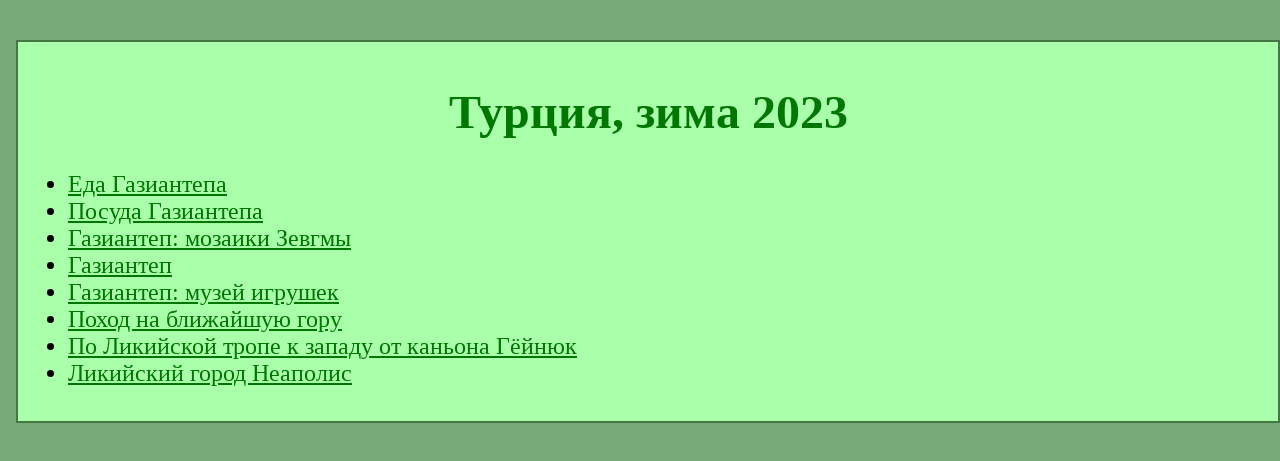

--- FILE ---
content_type: text/html
request_url: https://www.galenel.info/travels/turkey-2023-winter/index.html
body_size: 718
content:
<!DOCTYPE html PUBLIC "-//W3C//DTD XHTML 1.0 Transitional//EN" "http://www.w3.org/TR/xhtml1/DTD/xhtml1-transitional.dtd">
<html>
  <head>
    <meta content='text/html; charset=utf-8' http-equiv='Content-Type' />
    <title>Турция, зима 2023 - Путешествия - Наталия Лихушина</title>
    <link href='../../common.css' rel='stylesheet' type='text/css' />
    <link href='../travels.css' rel='stylesheet' type='text/css' />
  </head>
  <body>
    <div class='main'>
      <div class='frame'>
        <div class='content'>
          <!-- surround content begin ../../design/subtravels -->

<h1>Турция, зима 2023</h1>
<ul>
  <li><a href="783817.html">Еда Газиантепа</a></li>
  <li><a href="784068.html">Посуда Газиантепа</a></li>
  <li><a href="784160.html">Газиантеп: мозаики Зевгмы</a></li>
  <li><a href="784594.html">Газиантеп</a></li>
  <li><a href="784695.html">Газиантеп: музей игрушек</a></li>
  <li><a href="785453.html">Поход на ближайшую гору</a></li>
  <li><a href="786022.html">По Ликийской тропе к западу от каньона Гёйнюк</a></li>
  <li><a href="786248.html">Ликийский город Неаполис</a></li>
</ul>
<!-- surround content end -->
        </div>
      </div>
    </div>
  </body>
</html>


--- FILE ---
content_type: text/css
request_url: https://www.galenel.info/common.css
body_size: 462
content:
body { background-color: #77aa77; font-size: 18pt; }

div.main { background-color: #aaffaa; margin: 40px; }

div.content { margin: 0; }

div.section { margin: 0; }

div.frame { border: 2px solid #447744; padding: 10px; }

div.header { border: 4px solid #007700; }

h1, h3 { color: #007700; }

h1 { text-align: center; }

dt { font-weight: bold; }

a:link { color: #007700; }
a:active { color: #777700; }
a:visited { color: #557755; }

.hidden { display: none; }


--- FILE ---
content_type: text/css
request_url: https://www.galenel.info/travels/travels.css
body_size: 106
content:
body { margin-right: 0px; }

div.main { background-color: #aaffaa; margin-left: 8px; margin-right: 0px; }
